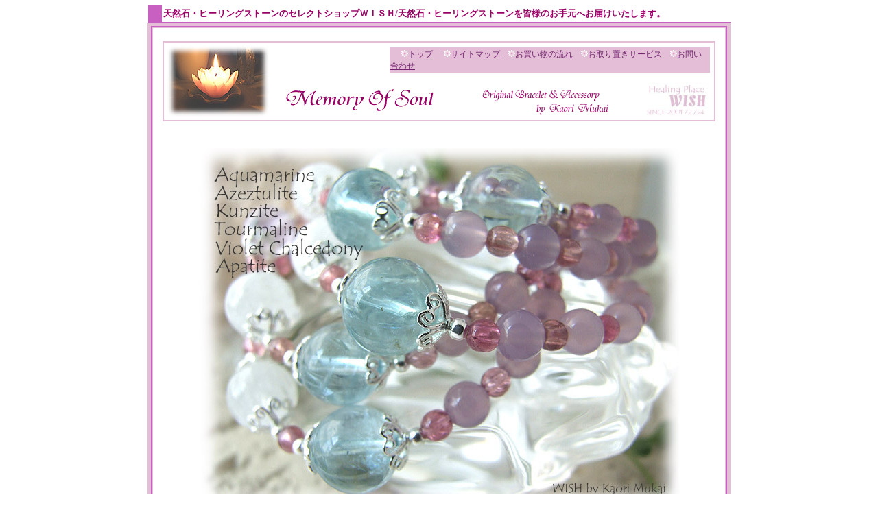

--- FILE ---
content_type: text/html
request_url: http://www.wish-gems.com/2008-4-20-full-moon/brs-aqa-pink/index.html
body_size: 18331
content:
<!DOCTYPE HTML PUBLIC "-//W3C//DTD HTML 4.01 Transitional//EN">
<html>
<head>
<TITLE>Memory of Soul/天然石・ヒーリングストーンのセレクトショップ◇WISH◇大阪/卸販売</TITLE>
<META NAME="TITLE" content="天然石">
<META NAME="robots" CONTENT="index,follow">
<META http-equiv="Content-Type" content="text/html; charset=Shift_JIS">
<META http-equiv="Content-Style-Type" content="text/css">
<META NAME="keywords" CONTENT="天然石,天然石ビーズ,パワーストーン,鉱物,ＷＩＳＨ,卸販売,アクセサリー,ブレスレット,ネックレス,ペンダントトップ,観音様">
<META NAME="description" CONTENT="天然石,天然石ビーズ,パワーストーン,鉱物/ＷＩＳＨは､心の癒しをテーマに天然石、天然石ビーズ、パワーストーンや鉱物を各種取り揃えております。">
<META NAME="robots" content="all">
<META name="GENERATOR" content="IBM WebSphere Studio Homepage Builder Version 9.0.3.0 for Windows">
<style type="text/css">
<!--
.style25 {font-size: 12px; color: #F6BF00; }
.style26 {color: #F4E5CE;}
.style32 {font-size: 12px;}
.style33 {color: #742770; }
.style34 {font-size: 12px; color: #742770; }
.style36 {color: #E4BED7; }
.style38 {color: #E4BED7; font-weight: bold; }
.style41 {color: #990066;}
.style43 {font-size: 12px; color: #AA4954; }
-->
</style>
</head>
<body bgcolor="#ffffff">
<CENTER>
  <TABLE style="BORDER-BOTTOM: #C860C2 1px double" cellSpacing=0 cellPadding=2 
width="849" border=0>
    <TBODY>
      <TR>
        <TD width=9 height="18" bgColor=#C860C2>　</TD>
        <TD width="832"><H1 class="style8 style41" style="margin-top : 1px;margin-bottom : 1px;border-top-width : 1px;border-bottom-width : 1px;"><FONT size="-1">天然石・ヒーリングストーンのセレクトショップＷＩＳＨ/天然石・ヒーリングストーンを皆様のお手元へお届けいたします。</FONT></H1></TD>
      </TR>
    </TBODY>
  </TABLE>
  <TABLE width="850" height="350" border="5" bordercolor="#E4BED7" bgcolor="#C860C2">
  
    <TR bordercolor="#f6bf00" bgcolor="#FFFFFF">
      <TD width="832" height="336" valign="top" bordercolor="#F4E5CE"><center>
      <br>
      <TABLE width="800" border="0" bordercolor="#E4BED7" bgcolor="#E4BED7">
        <tr>
          <td bgcolor="#FFFFFF"><center>
            <table width="800" border="0">
              <tr>
                <td width="145" rowspan="2"><A href="http://www.wish-gems.com/spiritual_memory/kioku/kioku.html" target="_self"><IMG src="../../2007_7_17_new/am-el-svrtr-brs/f-1-3.jpg" width="150" height="105" border="0"></A></td>
                  <TD height="40" colspan="3"><div align="right">
                  <table width="471" border="0">
                    <tr bgcolor="#F4E5CE">
                        <TD width="465" bordercolor="#E4BED7" bgcolor="#E4BED7">　<IMG src="../../image/icon/10_cross_purple.gif" width="10" height="10"><a href="http://www.wish-gems.com/" class="style34">トップ</a>　<IMG src="../../image/icon/10_cross_purple.gif" width="10" height="10"><span class="style32"><a href="http://www.wish-gems.com/menu/" class="style33">サイトマップ</a>　<IMG src="../../image/icon/10_cross_purple.gif" width="10" height="10"><a href="http://www.wish-gems.com/infoonegai.html" class="style33">お買い物の流れ</a>　<IMG src="../../image/icon/10_cross_purple.gif" width="10" height="10"><a href="http://www.wish-gems.com/torioki.html" class="style33">お取り置きサービス</a>　<IMG src="../../image/icon/10_cross_purple.gif" width="10" height="10"><a href="mailto:info@wish-gems.com?Subject=〇お問い合わせトップ〇" class="style33">お問い合わせ</a></span></TD>
                      </tr>
                  </table>
                </div></TD>
                </tr>
              <tr>
                  <TD width="541" valign="bottom">&nbsp;<IMG src="../../image/top/ten002_mos.gif" width="265" height="45" border="0"></TD>
                  <TD width="541" valign="bottom"><IMG src="../../image/top/ten002_km.gif" width="196" height="45" border="0"></TD>
                  <td width="100" valign="bottom"><IMG src="../../image/top/wish_banner_100.jpg" width="100" height="50"></td>
              </tr>
            </table>
          </center></td>
        </tr>
      </TABLE>
      <br>
      <DIV align="center"><br>
      <TABLE border="0">
        <TBODY>
          <TR>
            <TD><IMG src="aqa-top-1-2.jpg" width="700" height="529" border="0"></TD>
          </TR>
        </TBODY>
      </TABLE>
      <BR>
      <TABLE border="0">
        <TBODY>
          <TR>
            <TD bgcolor="#b05c69" align="center" width="747"><FONT color="#ffffff" size="2">◆アクアマリン＆アゼツライト＆クンツァイト＆ピンクトルマリン＆バイオレットカルセドニー＆アパタイト◆</FONT></TD>
          </TR>
        </TBODY>
      </TABLE>
      <BR>
      <BR>
      <FONT color="#aa4954" size="-1">透明感溢れる美しいアクアマリン　光りを取り込み愛溢れる波動いっぱいのクンツァイト・・<BR>
      全てのチャクラを浄化し活性させてくれるアゼツライト。<BR>
      精神的な葛藤から開放させてくれるアパタイトと　サイキックなメッセンジャーとなり<BR>
      あなたの感性を拡げていってくれるバイオレットカルセドニー。<BR>
      バランスをはかりながら　愛を送り込んでくれるピンクトルマリンを散りばめて<BR>
      紡いだブレスレットです。<BR>
      <BR>
      <BR>
      <BR>
      波動が高まると　思考や感覚は冴えてきて　心が鼓動し始めると　気持ちは高まってくる・・・<BR>
      <BR>
      そこで知る　コミニケーションの難しさと大切さ・・・<BR>
      </FONT><BR>
      <FONT color="#aa4954" size="-1">純粋に生きたいと望めば望むほど　意思をしっかり持って生きようとするほど<BR>
      <BR>
      言葉の発し方　表現に　つまってしまうと感じるときがあります。<BR>
      <BR>
      今の時期の強い崇高な波動の中で　心を中心に・・過去からの必要のないものを納得しながら<BR>
      <BR>
      手放すことができて　循環するエネルギーが滞ることなく　まるく　自分の中も繋がることができたら<BR>
      <BR>
      あなたから出てくる言葉は　純粋な　あなたの本当の声となって　人へ　自分へ　響いてゆくのだと思うのです。<BR>
      </FONT><FONT size="-1"><BR>
      <BR>
      </FONT><FONT color="#79776b" size="-2"><BR>
      </FONT>
      <TABLE border="0">
        <TBODY>
          <TR>
            <TD height="25" align="center"><FONT size="-1"><IMG src="../../item-no/.no1gif.gif" width="88" height="23" border="0"></FONT></TD>
          </TR>
          <TR>
            <TD height="13"><FONT size="-1"><a href="index-1.html"><img src="1_400.jpg" width="400" height="256" border="0"></a></FONT></TD>
          </TR>
          <TR>
            <TD align="center"><FONT size="-1"><IMG src="http://www.shopmaker.jp/zaiko_img/pr003818/
sp-aqa-azt-pksd-ptrm-brs-01.gif" width="38" height="11"></FONT></TD>
          </TR>
        </TBODY>
      </TABLE>
      <p><FONT color="#79776b" size="-1"><BR>
      <BR>
      </FONT></p>
      <TABLE border="0">
        <TBODY>
          <TR>
            <TD align="center"><IMG src="../../item-no/.no2gif.gif" width="88" height="23" border="0"></TD>
            <TD align="center"><img src="../../item-no/.no3gif.gif" width="88" height="23" border="0"></TD>
          </TR>
          <TR>
            <TD>
            <center>
              <a href="index-2.html"><img src="2_400.jpg" width="400" height="263" border="0"></a>
            </center>            </TD>
            <TD align="center">
            <center>
              <a href="index-3.html"><img src="3_400.jpg" width="400" height="248" border="0"></a>
            </center>            </TD>
          </TR>
          <TR>
            <TD align="center"><IMG src="http://www.shopmaker.jp/zaiko_img/pr003818/
sp-aqa-azt-pksd-ptrm-brs-02.gif" width="38" height="11"></TD>
            <TD align="center"><IMG src="http://www.shopmaker.jp/zaiko_img/pr003818/
sp-aqa-azt-pksd-ptrm-brs-03.gif" width="38" height="11"></TD>
          </TR>
        </TBODY>
      </TABLE>
      <p>&nbsp;</p>
      <BR>
      <BR>
      <TABLE border="0">
        <TBODY>
          <TR>
            <TD align="center"><FONT color="#79776b"><IMG src="../../item-no/.no4gif.gif" width="88" height="23" border="0"></FONT></TD>
            <TD align="center"><FONT color="#79776b"><IMG src="../../item-no/.no5gif.gif" width="88" height="23" border="0"></FONT></TD>
          </TR>
          <TR>
            <TD><a href="index-4.html"><img src="4_400.jpg" width="400" height="273" border="0"></a></TD>
            <TD align="center">
            <center>
              <a href="index-5.html"><img src="5_400.jpg" width="400" height="261" border="0"></a>
            </center>            </TD>
          </TR>
          <TR>
            <TD align="center"><FONT color="#6699cc" size="2"><FONT size="2" color="#7a5984"><FONT color="#78835b" size="-1"><FONT color="#6699cc" size="2"><FONT size="2" color="#7a5984"><FONT color="#78835b" size="-1"><IMG src="http://www.shopmaker.jp/zaiko_img/pr003818/
sp-aqa-azt-pksd-ptrm-brs-04.gif" width="38" height="11"></FONT></FONT></FONT></FONT></FONT></FONT></TD>
            <TD align="center"><FONT color="#6699cc" size="2"><FONT size="2" color="#7a5984"><FONT color="#78835b" size="-1"><FONT color="#6699cc" size="2"><FONT size="2" color="#7a5984"><FONT color="#78835b" size="-1"><IMG src="http://www.shopmaker.jp/zaiko_img/pr003818/
sp-aqa-azt-pksd-ptrm-brs-05.gif" width="38" height="11"></FONT></FONT></FONT></FONT></FONT></FONT></TD>
          </TR>
        </TBODY>
      </TABLE>
      <p><BR>
      <BR>
      </p>
      <BR>
      <TABLE border="0">
        <TBODY>
          <TR>
            <TD><IMG src="aqa-top-1.jpg" width="300" height="561" border="0"></TD>
          </TR>
        </TBODY>
      </TABLE>
      <BR>
      <BR>
      <BR>
      <FONT size="-1">&nbsp;</FONT></DIV>
      <p><FONT color="#aa4954" size="-1">◆　Stone　Message　◆</FONT><FONT color="#b05c69" size="-1"><br>
          <br>
            <BR>
            <BR>
            </FONT><span class="style43">どうしてこの世に生まれてきたのだろう。</span><BR>
      <BR>
      <FONT color="#aa4954" size="-1">悲しみを知り　愛を知って　幸せになるためです・・と答えたい。</FONT></p>
      <BR>
      <p class="style43">様々な学びを行いながら　</p>
      <p class="style43">疑問　疑念の中で　過ごしてきた私達</p>
      <p class="style43">私達のエネルギーの源となる　太陽神経そうチャクラが活性されてきて</p>
      <p class="style43">心が動き出そうとしてきたとき・・・</p>
      <p class="style43">大いなる愛　エネルギーの源　から　指示待ちのような気持ちで過ごす人も</p>
      <p class="style43">多いかもしれません。</p>
      <p class="style43">何かを待ってる。</p>
      <p class="style43">ひたひたと自分の中に何かが入ってくることを待ちながら</p>
      <p class="style43">空を見ても　大地のエネルギーも　エネルギーはヒートアップしているのに　何故か　じれじれとしているように感じてしまう。</p>
      <p class="style43">&nbsp;</p>
      <p class="style43">今　人は　新しいエネルギーをつくりながら　ハートチャクラが開きかけ<BR>
      <BR>
      　コミニケーションツールである　スロートチャクラを活性させれずに過ごしています。</p>
      <p class="style43">頭頂のチャクラは開かれながら　立ちすくみ　何かを待っている気持ちになっているのかもしれないと</p>
      <p class="style43">感じる日々です。</p>
      <BR>
      <FONT color="#aa4954" size="-1">言葉にしたくなかったことが　飛び出てくるかもしれません。<BR>
      言葉にできない感情が　溢れてくるかもしれません。<BR>
      <BR>
      そこで知る　想いを持ち　それを自分の中から出してゆくことの大切さを・・・</FONT>
      <p class="style43"><FONT size="-1">&nbsp;</FONT>最終　学ばされていたときなのでしょうね。<BR>
      <BR>
      <BR>
      </p>
      <p class="style43"><FONT size="-1">宇宙は　あなたの声が聞こえない。と</FONT></p>
      <p class="style43"><FONT size="-1">あなたの望みがまだ届かないですよ・・・と</FONT></p>
      <p class="style43">待ってくれています。<BR>
      </p>
      <p class="style43">せっかく上昇してきて　手を差し伸べてくれているのに</p>
      <p class="style43">下にひっぱる古いエネルギーに　心は動き出しているのに　喉で　一旦停止をしているのかもしれない。<BR>
      <BR>
      言葉として発することの重要性のお知らせではなくて　心でとめてしまう癖を開放させようとサインを送ってくれています。</p>
      <p class="style43">あなたの望みを知らせてください。と　上からMessageが　降り注ぐ　今という時・・・<BR>
      </p>
      <p class="style43">あなたの想いは　波動となって　必ず届きます。</p>
      <BR>
      <p class="style43">揺らぐ気持ちも　迷う気持ちも　全部知りながら　持ちながらでもいい・・</p>
      <p class="style43">あなたが　こうなりたい　こうしたいな。と感じる声を</p>
      <p class="style43">届けてください。</p>
      <BR>
      <BR>
      <FONT color="#aa4954" size="-1">この石達に惹かれるとき<BR>
      <BR>
      何が大切で　何が滞っていて　何が弱点で　・・<BR>
      <BR>
      それを知るための学びは　行ってきた人です。<BR>
      <BR>
      <BR>
      少し前と　価値観も心の感じ方も随分変化をしていることを知らせています。<BR>
      <BR>
      心に集まってきた感情を　思考に降り注ぐ感覚を　取り入れ　人に伝える　理解してもらいたいと望むことに<BR>
      <BR>
      躊躇が　今　あったとしても　望むことに　心が思考が　躊躇することがあっても<BR>
      <BR>
      あなたの想いが伝わり繋がってゆく時期が来ています。<BR>
      <BR>
      飾らなくても　頑張らなくても　あなたの全てが　まるく　まるく　繋がったとき<BR>
      <BR>
      大いなるエネルギーと繋がり　あなたは　たくさんの幸せを感じれるような出来事に出会ってゆくでしょう。<BR>
      <BR>
      活性され　消化されてゆくことで　自分の中が　こんなに温かくて　優しい気持ちになれるのだと<BR>
      <BR>
      感じることができるようになるでしょう。<BR>
      <BR>
      そのときに　あなたの　中から出てくる　声　言葉は　とても強く　優しく　人に響き<BR>
      <BR>
      繋がる・・・という本当の意味を体感し自分の一部としてゆけるでしょう。<BR>
      <BR>
      この石達は　あなたの心　言葉　愛　五感に　大きな愛を　無垢で純粋な波動を流し込み<BR>
      <BR>
      あなたの中を満たしてくれることでしょう。<BR>
      </FONT><FONT size="-1"><BR>
      <BR>
      </FONT><FONT color="#b05c69" size="-2"><BR>
      </FONT>
      <TABLE border="0">
        <TBODY>
          <TR>
            <TD><FONT size="-1"><IMG src="aqa-top-1-1.jpg" width="700" height="478" border="0"></FONT></TD>
          </TR>
        </TBODY>
      </TABLE>
      <FONT size="-1"><BR>
      </FONT>
      <P align="center"><FONT size="-1" color="#79776b">&nbsp;</FONT></P>
      <CENTER>
      </CENTER>
      <table width="763" border="0">
        <TR valign="middle">
          <TD width="784" colspan="2" align="center"><div align="right" class="style25"><FONT size="-1" color="#79776b"><a href="http://www.wish-gems.com/" class="style26">天然石・ヒーリングストーンのセレクトショップWISH　</a></FONT></div></TD>
        </TR>
        <TR valign="middle">
          <TD colspan="2"><DIV align="center">
            <TABLE border="0" bgcolor="#FFFFFF">
              <TBODY>
                <TR>
                  <TD align="center" width="748" bgcolor="#ffffff"><FONT size="-1" color="#79776b"><span class="style38">｜</span><A href="http://www.wish-gems.com/" target="_self" class="style36"><strong><FONT size="1" font>天然石</FONT></strong></A><span class="style36"><strong>｜<A href="http://www.wish-gems.com/wishgem/" target="_self" class="style36"><FONT size="1">天然石ビーズ</FONT></A>｜<A href="http://www.wish-gems.com/wholesale/" target="_self" class="style36"><FONT size="1">天然石卸販売</FONT></A>｜<A href="http://blog.goo.ne.jp/wishgemscom/" target="_self" class="style36"><FONT size="1">Ｂｌｏｇ</FONT></A>｜<A href="http://www.wish-gems.com/infoonegai.html" target="_self" class="style36"><FONT size="1">お買い物の流れ</FONT></A>｜<A href="http://www.wish-gems.com/kiyaku2/henpin.html" target="_self" class="style36"><FONT size="1">返品</FONT></A>｜<A href="http://www.wish-gems.com/houritu.html" target="_self" class="style36"><FONT size="1">特定商取引法の表示</FONT></A>｜<A href="http://www.wish-gems.com/isikotoba2005/index.html" target="_self" class="style36"><FONT size="1">天然石の石言葉</FONT></A>｜</strong></span></FONT></TD>
                </TR>
                <TR>
                  <TD bgcolor="#ffffff" align="center"><FONT size="-1" color="#79776b"><span class="style36"><FONT size="1">［友好サイト］<strong><A href="http://www.terra-wish.com/" target="_blank" class="style36"><FONT size="1">TERRA WISH</FONT></A></strong>｜<A href="http://www.sumipower.com/" target="_blank" class="style36"><FONT size="1">炭パワー</FONT></A>｜<A href="http://www.sumipower.com/interior/" target="_blank" class="style36"><FONT size="1">インテリア館</FONT></A>｜[素材屋様]｜<A href="http://www8.plala.or.jp/p_dolce/" target="_self" class="style36"><FONT size="1">ivory</FONT></A>｜<A href="http://b-cures.vis.ne.jp/main.html" target="_blank" class="style36"><FONT size="1">ｂ－ｃｕｒｅｓ．</FONT></A>｜<A href="http://berry.cool.ne.jp/indextop.html" target="_blank" class="style36"><FONT size="1">ノンの素材部屋</FONT></A> ｜<A href="http://www5b.biglobe.ne.jp/~dmw65z4e/index.htm" target="_blank" class="style36"><FONT size="1">700ｋｍ</FONT></A>｜<A href="http://history.cside.com/" target="_blank" class="style36"><FONT size="1">KOMATI</FONT></A></FONT></span></FONT></TD>
                </TR>
              </TBODY>
            </TABLE>
            <TABLE border="0" width="757">
              <TBODY>
                <TR>
                  <TD width="200" rowspan="2" valign="top"><FONT size="-1" color="#79776b"><a href="http://www.wish-gems.com/" target="_self"><IMG src="../../image/banner/wish-flower.jpg" width="200" height="40" border="0"></a></FONT></TD>
                  <TD width="547"><FONT size="1" color="#79776b">当サイトで提供している画像・写真（天然石）・ロゴ・デザイン・文章等の著作権は、有限会社ウイッシュに帰属します。<BR>
                    これらの著作物を有限会社ウイッシュの許諾を得ずに無断で複写・複製・転載等を行うことは著作権法で禁じられています。</FONT></TD>
                </TR>
                <TR>
                  <TD align="right"><FONT size="-1" color="#79776b"><A href="http://www.wish-gems.com/houritu.html" target="_self"><IMG src="../../image/banner/copyright.gif" width="320" height="20" border="0"></A></FONT></TD>
                </TR>
              </TBODY>
            </TABLE>
          </DIV></TD>
        </TR>
        <tr valign="middle">
          <td height="15" colspan="2"><center>
          </center></td>
        </tr>
      </table>
      </center></TD>
    </TR>
  </TABLE>
</CENTER>
</body>
</html>
